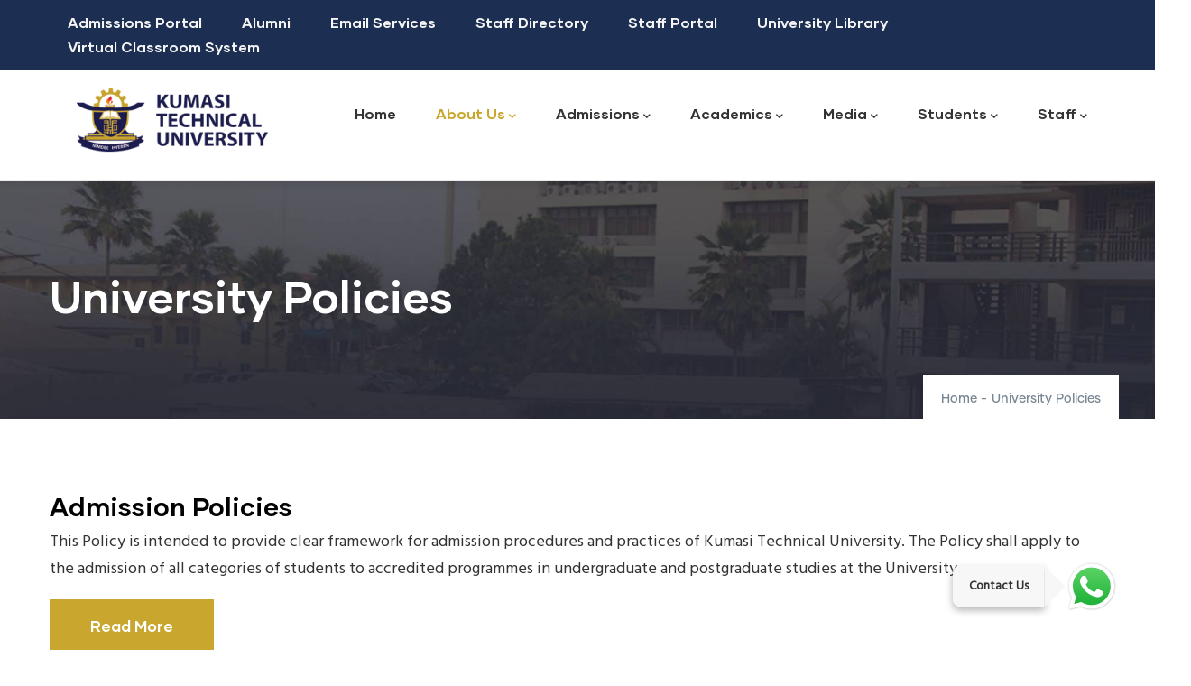

--- FILE ---
content_type: text/html; charset=UTF-8
request_url: https://kstu.edu.gh/about-us/university-policies
body_size: 16468
content:
<!DOCTYPE html>
<html lang="en" dir="ltr">
  <head> 
    <meta charset="utf-8" />
<meta name="Generator" content="Drupal 10 (https://www.drupal.org)" />
<meta name="MobileOptimized" content="width" />
<meta name="HandheldFriendly" content="true" />
<meta name="viewport" content="width=device-width, initial-scale=1.0" />
<style>header .site-branding-logo{max-width:280px!important;}header.header-default .header-main-inner .header-inner{padding-left:280px!important;} header.header-default .header-main-inner .branding{width:280px!important;}</style>
<link rel="icon" href="/sites/default/files/kstu_logo_3.png" type="image/png" />

    <title>University Policies | Kumasi Technical University</title>
    <link rel="stylesheet" media="all" href="/sites/default/files/css/css_KL0OxRGVRb-jGSoSG9O8X7SXYlKpADQr9SBYbp5hXbM.css?delta=0&amp;language=en&amp;theme=daudo_subtheme&amp;include=[base64]" />
<link rel="stylesheet" media="all" href="//fonts.googleapis.com/css?family=Hind:wght@400;500;600;700&amp;display=swap" />
<link rel="stylesheet" media="all" href="/sites/default/files/css/css_-eCxdZ5y3rnDFSg4w_Dx7PcYPfv_G47LcTIAw79KCtI.css?delta=2&amp;language=en&amp;theme=daudo_subtheme&amp;include=[base64]" />


    <script type="application/json" data-drupal-selector="drupal-settings-json">{"path":{"baseUrl":"\/","pathPrefix":"","currentPath":"about-us\/university-policies","currentPathIsAdmin":false,"isFront":false,"currentLanguage":"en"},"pluralDelimiter":"\u0003","suppressDeprecationErrors":true,"data":{"extlink":{"extTarget":true,"extTargetAppendNewWindowLabel":"(opens in a new window)","extTargetNoOverride":false,"extNofollow":false,"extTitleNoOverride":false,"extNoreferrer":true,"extFollowNoOverride":false,"extClass":"0","extLabel":"(link is external)","extImgClass":false,"extSubdomains":false,"extExclude":"","extInclude":".*.pdf","extCssExclude":"","extCssInclude":"","extCssExplicit":"","extAlert":false,"extAlertText":"This link will take you to an external web site. We are not responsible for their content.","extHideIcons":false,"mailtoClass":"0","telClass":"0","mailtoLabel":"(link sends email)","telLabel":"(link is a phone number)","extUseFontAwesome":false,"extIconPlacement":"append","extPreventOrphan":false,"extFaLinkClasses":"fa fa-external-link","extFaMailtoClasses":"fa fa-envelope-o","extAdditionalLinkClasses":"","extAdditionalMailtoClasses":"","extAdditionalTelClasses":"","extFaTelClasses":"fa fa-phone","whitelistedDomains":[],"extExcludeNoreferrer":""}},"user":{"uid":0,"permissionsHash":"ae86d67dc44d4201945947a985aa6e5c26e06c51d22377885ecfb5a24bb7606f"}}</script>
<script src="/sites/default/files/js/js_3XdFkpOyLsz9J8TkmMutVwDMcVhnbd2LXqDOOK8deZc.js?scope=header&amp;delta=0&amp;language=en&amp;theme=daudo_subtheme&amp;include=eJxljm0KwkAMBS9Us0cqWZLG0LhbNonY2yt-oNJfjxkYeIJXRZ8Jk3oR6xXt5LGbNpn4Fo9dC43c0OCNk7wSNyUehjuPclSA7hwOy-gtuNGn2lC4php9qx91qJ6_Zs8aZ75w-UfwVRsQL5gWd3axT7U"></script>


    

          <style type="text/css">
        @import url('https://fonts.googleapis.com/css2?family=Poppins:ital,wght@0,100;0,200;0,300;0,400;0,500;0,600;0,700;0,800;0,900;1,100;1,200;1,300;1,400;1,500;1,600;1,700;1,800;1,900&display=swap');#slide-36-layer-1 a{padding: 20px;}.#principal-officers .views-field.views-field-field-principal-officer-image.principal-officer-image img{padding-bottom: 15px;}.principal-officer-name a{padding-top:15px;}.principal-officers .item-columns{height:550px;box-shadow: 0 4px 6px -1px rgb(0 0 0 / 0.1), 0 2px 4px -2px rgb(0 0 0 / 0.1);}.node--type-university-policies .field__label{display:none;}.school-fees table td{width:8.5pt;}.conferences .read-more a{background:#bda108;padding: 10px 20px;color:#1c1650;}.conferences .read-more a:hover{background:#1c1650;padding: 10px 20px;color:#bda108;}.sample-page .header-title {display: none;}.widget.gsc-icon-box-new.style-2.text-dark {background: #f3f2f1;}.sub-title.fweight-500.text-white{color:#1c2e51;}.announce{ display:none;}.gsc-service-carousel .item .content-inner {height: 400px;}.sample-page .gsc-service-carousel .item .content-inner {height: 300px;}.owl-item .active .active-effect.item.content-inner.title.desc.link a{background:#F8F9FA;}.node--type-university-policies .field__item a{padding: 10px 15px;background: #000044;color: #fff;}.all-programmes-book{padding:10px 15px;background-color: #bda108;}#yottie-1 > div > a{display:none;}#block-daudo-subtheme-livestreamlink a {color:#fff;padding:10px;}#block-daudo-subtheme-livestreamlink ul li{padding:0px;list-style: none;display: flex;text-align: left;justify-content: center;text-align: center;}.live-block { position: fixed;bottom: 65%;right: 20px;background-color: #ff0000;color: #fff;padding: 0px 2px;border: none;border-radius: 50px;cursor: pointer;}.btn-stream-link{padding:10px;background-color:#ff0000;text-align: center;padding: 10px 10px;border: none;border-radius: 5px;cursor: pointer;text-decoration: none;}.btn-stream-link a{background-color:#ff0000;text-align: center;}.btn-stream-link.blink {animation: blink 1s infinite;}@keyframes blink {0% {opacity: 1;}50% {opacity: 0.5;}100% {opacity: 1;}}.btn-stream-link:hover,.btn-stream-link a:hover {background-color: #ff0000;}.card-container {display: flex;justify-content: space-around;margin-top: 50px;}.card {width: 420px;height: 310px;border: 1px solid #ddd;border-radius: 10px;padding: 20px;box-shadow: 0 0 10px rgba(0, 0, 0, 0.1);}.card i {color: #FF0000;margin-bottom: 10px;}.card .fb{color: blue;margin-bottom: 10px;}.card h2 {margin-top: 0;}.card p {font-size: 14px;color: #666;margin-bottom: 20px;}.facebook-button {background-color:blue;color: #fff;padding: 10px 20px;border: none;border-radius: 5px;cursor: pointer;}.youtube-button {background-color: red;color: #fff;padding: 10px 20px;border: none;border-radius: 5px;cursor: pointer;}button:hover {background-color: #000066;}.course-details{color:#000066;padding:20px;display:block;margin:30px 0;background:#bda105;}.course-details:hover{color:#bda105;padding:20px;display:block;background:#fff;outline: solid 2px #000066;border: Solid 2px #000066; margin:30px 0;} header.header-default .header-main-inner .header-inner {padding: 0px;}header.header-default .header-main-inner .branding {margin-left: -10px;}.quick-side-icon {margin-top: -28.5px;right: -80px;}.faculties-section {background-color: #f8f9fa;width: 100%;padding: 50px 0px;}.faculties-section .faculties {width: 100%;margin: auto;display: grid;grid-template-columns: repeat(4, 1fr);gap: 20px;}@media (max-width: 992px) {.faculties-section .faculties {border: 1px solid #000;display: grid;grid-template-columns: repeat(3, 1fr);}}@media (max-width: 768px) {.faculties-section .faculties {border: 1px solid #000;display: grid;grid-template-columns: repeat(2, 1fr);}}@media (max-width: 540px) {.faculties-section .faculties {border: 1px solid #000;display: grid;grid-template-columns: repeat(1, 1fr);}}.faculties-section .faculties {background-color: #fff;width: 100%;padding: 10px 0px;text-decoration: none;color: #000;}.faculties-section .faculties .faculty .faculty_items {width: 85%;margin: 10px auto 0px;display: flex;flex-direction: row;justify-content: flex-start;align-items: center;gap: 10px;}.faculties-section .faculties .faculty .faculty_items .left {width: 30%;}.faculties-section .faculties .faculty .faculty_items .left .icon {border-radius: 100%;width: 60px;height: 60px;}.faculties-section .faculties .faculty .faculty_items .left .icon img {border-radius: 100%;width: 100%;height: 100%;background-repeat: no-repeat;background-size: contain;-o-object-fit: contain; object-fit: contain;}.emblem-icon {width: 100px;margin-top: 20px;}.emblem-header {margin-top: 15px;}#footer a {font-size: 15px;}footer#footer {font-size: 15px;}@media (max-width: 540px) {.vc .item-image {border: 1px solid red;width: 100%;height: 320px; }.vc .item-image img {width: 100%;height: 100%;}}.our-prog h3 span {color: #fff;}.resources{ color: #ffffff; width: 100%; text-transform: capitalize; text-align: center;}.btn_click {background: red;}.field.field--name-field-album-pictures {display: grid;grid-template-columns: repeat(3, 1fr);gap: 20px;margin-bottom: 60px;}@media (max-width: 768px) {.field.field--name-field-album-pictures {grid-template-columns: repeat(2, 1fr);}}@media (max-width: 540px) {.field.field--name-field-album-pictures {grid-template-columns: repeat(1, 1fr);}}.field.field--name-field-album-cover.field--type-image.field--label-hidden.field__item {display: none;}.views-field.views-field-title.album-title {font-family: 'Poppins', sans-serif;font-weight: 600;margin-bottom: 20px;padding: 10px 0px;}.more-video-btn {margin: 20px 0px;text-align: center;}@media (max-width: 992px) {.topbar {display: none;}}.item-list {background: #F3F3F3;}.bg-black {background: none;}li.view-list-item { display: flex; flex-direction: row; justify-content: flex-start; align-items: flex-start; gap: 15px;} .views-field.views-field-field-image {border-top-left-radius: 20px;width: 100px;}.views-field.views-field-title { width: 100%; line-height: 25px; text-align: left; overflow: hidden; display: -webkit-box; -webkit-line-clamp: 3; -webkit-box-orient: vertical;}h3.post-title a span {width: 100%;overflow: hidden;display: -webkit-box;-webkit-line-clamp: 3;-webkit-box-orient: vertical;}.admission {margin-top: 20px;}.admission span { color: #3b7eff;}.related-offices.item { padding-bottom: 40px; margin-bottom: 40px;border-bottom: 1px solid #eee;}.related-offices ul.links.inline li {display: none; }.faculties_schools {display: flex;flex-direction: row;justify-content: flex-start;align-items: flex-start;gap: 20px;flex-wrap: wrap;}.faculties_schools span {color: #000000;font-size: 14px;background-color: #f8f8f8;border-left: 10px solid #007dc3; margin-top: 10px 0px;box-sizing: border-box;padding: 10px;}.faculties_schools span:nth-child(1) {border-left: 10px solid #ec008c; }.faculties_schools span:nth-child(2) {border-left: 10px solid #98012e; } .faculties_schools span:nth-child(3) {border-left: 10px solid #484848; }.faculties_schools span:nth-child(4) {border-left: 10px solid #5a4099; }.faculties_schools span:nth-child(5) {border-left: 10px solid #9d3293; }.faculties_schools span:nth-child(6) {border-left: 10px solid #3c8259; }.faculties_schools span:nth-child(7) {border-left: 10px solid navy; }body {color: #333;}.link-color a {color: #3b7eff !important;}.offices {padding: 20px 0px;}.pro_title {width: 100%;background-color: #3B7EFF;font-weight: 900;padding: 20px;}.pro_title h6 span{color: #fff;}.vc .item-image {//border: 1px solid #000;width: 100%;height: 320px;}.vc .item-image img {width: 100%;height: 100%;background-position: center;background-size: cover;object-fit: cover;}.vc .vc-info {text-align: center;padding-top: 12px;}.vc .vc-info h4 {font-weight: 700;font-size: 18px;transition: all 0.5s;line-height: 22px;}.vc .vc-info h6 {font-size: 16px;} .vc .vc-info p {font-size: 15px;}.more-link a {background-color: #1c2e51;}.btn-inline {color: #c9a62d !IMPORTANT;}.btn-theme {background-color: #c9a62d !IMPORTANT;}.navigation .gva_menu > li > a { color: #333; }.topbar .topbar-content-inner .topbar-content a { padding-top: 0; padding-bottom: 0; text-decoration: none; }.container .header-content-layout { padding-top: 40px; padding-bottom: 40px; } .gsc-icon-box-new.style-2 {min-height: 170px;}.post-image {height: 250px;}.post-image .field .item-image a img {width: 100%;height: 100%;background-position: center;background-size: cover;object-fit: cover;}.gsc-icon-box-new.style-5 .content-inner {padding-left: 0px;}.gsc-icon-box-new.style-5 .content-inner .title {font-size: 16px;}.gsc-icon-box-new.style-5 .content-inner span {font-size: 12px;}.gsc-icon-box-new.style-5 .content-inner p {font-size: 12px;}.gsc-icon-box-new.style-5 .content-inner .me-link {background-color: #1c2e51!important;text-align: center;padding: 10px 0px;margin-top: -10px;}.gsc-icon-box-new.style-5 .content-inner .me-link a {width: 100%;text-decoration: none;color: #fff;}.widget.gsc-icon-box-new.style-5.text-dark.hover-me {min-height: 220px;}.announce_event {width: 100%;}.announce_event .anevent {background-color: #ffffff;width: 100%;min-height: 460px;}.announce_event .anevent .item-image {width: 100%;height: 250px;position: relative;}.announce_event .anevent .item-image img {width: 100%;height: 100%;background-position: center;background-size: cover;-o-object-fit: cover; object-fit: cover;}.announce_event .anevent .item-image .date {border-radius: 5px;background-color: #272949;color: #fff;width: 70px;height: 70px;position: absolute;bottom: -13%;right: 5%;display: flex;flex-direction: column;justify-content: center;align-items: center;}.announce_event .anevent .item-image .date p {margin-top: 10px;text-transform: uppercase;}.announce_event .anevent .item-image .date h3 {color: #fff;margin-top: -30px;}.announce_event .anevent .anevent_info {width: 80%;margin: 10px auto 0px;padding: 40px 0px;}.announce_event .anevent .anevent_info h2 {width: 100%;margin: 10px 0px;font-size: 18px;line-height: 25px;overflow: hidden;display: -webkit-box;-webkit-box-orient: vertical;-webkit-line-clamp: 3;}.announce_event .anevent .anevent_info h4 {color: #c9a62d;font-size: 14px;}.staffs {width: 100%;margin: auto;padding-bottom: 80px;}.staffs .view-content-wrap {display: grid;grid-template-columns: repeat(4, 1fr);gap: 20px;}@media (max-width: 992px) {.staffs .view-content-wrap {display: grid;grid-template-columns: repeat(3, 1fr);}}@media (max-width: 768px) {.staffs .view-content-wrap {display: grid;grid-template-columns: repeat(2, 1fr);}}@media (max-width: 390px) {.staffs .view-content-wrap {display: grid;grid-template-columns: repeat(1, 1fr);}}.staffs .view-content-wrap .staff {width: 100%;min-height: 380px;box-shadow: rgba(100, 100, 111, 0.2) 0px 7px 29px 0px;}@media (max-width: 540px) {.staffs .view-content-wrap .staff {width: 100%;margin: auto;min-height: 400px;}}@media (max-width: 390px) {.staffs .view-content-wrap .staff {width: 100%;margin: auto;min-height: 360px;}}.staffs .view-content-wrap .staff .staff-pic .item-image {width: 100%;height: 280px;}@media (max-width: 540px) {.staffs .view-content-wrap .staff .staff-pic .item-image {height: 220px;}}.staffs .view-content-wrap .staff .staff-pic .item-image img {width: 100%;height: 100%;background-position: center;background-size: cover;-o-object-fit: cover; object-fit: cover;}@media (max-width: 540px) {.staffs .view-content-wrap .staff .staff-pic .item-image img {background-size: cover;-o-object-fit: cover; object-fit: cover;}}.staffs .view-content-wrap .staff .staff-info {width: 90%;margin: auto;padding: 20px 0px;}.staffs .view-content-wrap .staff .staff-info h2 {font-weight: 500;font-size: 18px;}.staffs .view-content-wrap .staff .staff-info h6 {font-weight: 500;font-size: 15px;}.staffs .view-content-wrap .staff .staff-info p {margin-top: 10px;font-size: 14px;}.core-value {width: 100%;margin: auto;margin-bottom: 100px;}.core-value .core {width: 100%;display: flex;flex-direction: row;justify-content: flex-start;align-items: flex-start;gap: 20px;margin: 10px 0px;}.core-value .core .core-img {border: 1px solid rgba(204, 17, 204, 0.0666666667);width: 70px;height: 70px;border-radius: 100%;}.core-value .core .core-img img {width: 100%;height: 100%;background-position: center;background-repeat: repeat;background-size: cover;-o-object-fit: cover; object-fit: cover;}.core-value .core .core-info {width: 80%;}.newsletters {width: 100%;margin: 10px 0px;}.newsletter-view .newsletters .newsletter {border: 1px solid rgba(213, 213, 213, 0.862745098);width: 100%;padding: 20px 0px;}.newsletter-view .newsletters .newsletter .infos {width: 90%;margin: auto;}.newsletter-view .newsletters .newsletter .infos .logo {width: 120px;-o-object-fit: contain; object-fit: contain;}.newsletter-view .newsletters .newsletter .infos h2 {color: red;margin: 0px;padding: 0px;}.newsletter-view .newsletters .newsletter .infos p {margin: 8px 0px;font-size: 18px;}.newsletter-view .newsletters .newsletter .infos .cover .item-image {width: 100%;height: 220px;}.newsletter-view .newsletters .newsletter .infos .cover .item-image img {width: 100%;height: 100%;background-position: center;background-size: cover;-o-object-fit: cover; object-fit: cover;}.newsletter-view .newsletters .newsletter .infos .btn {background-color: #1c2e51 !important;width: 100%;margin: 10px 0px;padding: 15px 0px;text-align: center;}.newsletter-view .newsletters .newsletter .infos .btn a {color: #fff;text-decoration: none;width: 100%;}.prog-pic .item-mage {width: 100%;height: 150px}.prog-pic .item-mage img {border-radius: 5px;vertical-align: top;width: 100%;max-width: 100%;height: 100%;object-fit: cover;background-position: center;background-size: cover;}.banner-info {background-color: #0000005b; padding: 20px;}.field.field--name-field-announcements-events-image.field--type-image.field--label-hidden.field__item {display: none;}#button-7prz9nh8i5ne {background: #1c2e51;color: #fff;border-color: none;}.gavias_sliderlayer .rev_slider_wrapper .fullwidthbanner-container a{color: #fff;}.sdg-read-more a{padding: 10px 15px;color:#fff;background:#bda108;text-transform: uppercase;}.sdg-read-more a:hover{padding: 10px 15px;color:#bda108;background:#032c67;text-transform: uppercase;}.sdg-read-more {padding:20px 35px 20px 0px;}#button-u0klmm4eeufs a{background-color: #b55f05;}.vclass-video-btn{background-color: #bda108;padding: 20px;}
      </style>
    
          <style class="customize">.topbar{background: #1c2e51!important;}#footer .footer-center{background: #1c2e51!important;} .copyright{background: #1c2e51 !important;} </style>
    
  </head>

  
  <body class="gavias-pagebuilder layout-no-sidebars wide path-about-us">

    <a href="#main-content" class="visually-hidden focusable">
      Skip to main content
    </a>

      

    
      <div class="dialog-off-canvas-main-canvas" data-off-canvas-main-canvas>
    <div class="gva-body-wrapper">
	<div class="body-page gva-body-page">
	   <header id="header" class="header-default">
  
      <div class="topbar">
      <div class="container">
        <div class="row">
          <div class="col-12">
            <div class="topbar-content-inner clearfix"> 
              <div class="topbar-content">  <div>
    <nav aria-labelledby="block-daudo-subtheme-topnavigation-menu" id="block-daudo-subtheme-topnavigation" class="top-menu block block-menu navigation menu--top-navigation">
          
  
  <h2  class="visually-hidden block-title block-title" id="block-daudo-subtheme-topnavigation-menu"><span>Top Navigation</span></h2>
  
  <div class="block-content">
                 
              <ul class="gva_menu">
        
            <li  class="menu-item">
        <a href="https://apply.kstu.edu.gh/" gva_layout="menu-list" gva_layout_columns="3" gva_block="daudo_subtheme_aboutus" target="_blank" rel="noreferrer external">Admissions Portal</a>
        
      </li>
    
            <li  class="menu-item">
        <a href="https://alumni.kstu.edu.gh" gva_layout="menu-list" gva_layout_columns="3" gva_block="daudo_subtheme_aboutus" title="Alumni" target="_blank" rel="noreferrer external">Alumni</a>
        
      </li>
    
            <li  class="menu-item">
        <a href="https://outlook.office.com/" gva_layout="menu-list" gva_layout_columns="3" gva_block="daudo_subtheme_aboutus" target="_blank" rel="noreferrer external">Email Services</a>
        
      </li>
    
            <li  class="menu-item">
        <a href="https://directory.kstu.edu.gh" gva_layout="menu-list" gva_layout_columns="3" gva_block="daudo_subtheme_aboutkstu" target="_blank" rel="noreferrer external">Staff Directory</a>
        
      </li>
    
            <li  class="menu-item">
        <a href="https://erp.kstu.edu.gh/staffportal" gva_layout="menu-list" gva_layout_columns="3" gva_block="daudo_subtheme_aboutus" target="_blank" rel="noreferrer external">Staff Portal</a>
        
      </li>
    
            <li  class="menu-item">
        <a href="https://library.kstu.edu.gh" gva_layout="menu-list" gva_layout_columns="3" gva_block="daudo_subtheme_aboutus" title="University Library" target="_blank" rel="noreferrer external">University Library</a>
        
      </li>
    
            <li  class="menu-item">
        <a href="https://vclass.kstu.edu.gh/" gva_layout="menu-list" gva_layout_columns="3" gva_block="daudo_subtheme_aboutus" target="_blank" rel="noreferrer external">Virtual Classroom System</a>
        
      </li>
        </ul>
  


        </div>  
</nav>

  </div>
</div>
                          </div>  
          </div>
        </div>
      </div>
    </div>
  
      

   <div class="header-main ">
      <div class="container header-content-layout">
         <div class="header-main-inner p-relative">
            <div class="row">
              <div class="col-md-12 col-sm-12 col-xs-12 content-inner">
                <div class="branding">
                                        <div>
    
      <a href="/index.php/" title="Home" rel="home" class="site-branding-logo">
        
        <img class="logo-site" src="/sites/default/files/kstu-new_0.png" alt="Home" />
        
    </a>
    
  </div>

                                  </div>
                
                <div class="header-inner clearfix ">
                  <div class="main-menu">
                    <div class="area-main-menu">
                      <div class="area-inner">
                        <div class="gva-offcanvas-mobile">
                          <div class="close-offcanvas hidden"><i class="fa fa-times"></i></div>
                          <div class="main-menu-inner">
                                                            <div>
    <nav aria-labelledby="block-daudo-subtheme-main-menu-menu" id="block-daudo-subtheme-main-menu" class="block block-menu navigation menu--main">
          
  
  <h2  class="visually-hidden block-title block-title" id="block-daudo-subtheme-main-menu-menu"><span>Main navigation</span></h2>
  
  <div class="block-content">
                 
<div class="gva-navigation">

              <ul  class="clearfix gva_menu gva_menu_main">
      
                              
            <li  class="menu-item">
        <a data-link_id="link-1673498735" href="/">          Home        </a>
          
              </li>
                         
         
                  
            <li  class="menu-item menu-item--expanded menu-item--active-trail  gva-mega-menu megamenu menu-grid menu-columns-5">
        <a data-link_id="link-342727984" href="">          About Us<span class="icaret nav-plus fas fa-chevron-down"></span>        </a>
          
                      <ul class="menu sub-menu">
                              
            <li  class="menu-item menu-item--expanded menu-item--active-trail">
        <a data-link_id="link-1821284471" href="">          ABOUT US<span class="icaret nav-plus fas fa-chevron-down"></span>        </a>
          
                      <ul class="menu sub-menu">
                              
            <li  class="menu-item">
        <a data-link_id="link-312111969" href="/about-kstu">          About KsTU        </a>
          
              </li>
                          
            <li  class="menu-item">
        <a data-link_id="link-1980134234" href="/about-us/mission-vision-core-values">          Mission, Vision &amp; Core Values        </a>
          
              </li>
                          
            <li  class="menu-item">
        <a data-link_id="link-1397443109" href="/about-us/university-history">          University History        </a>
          
              </li>
                          
            <li  class="menu-item">
        <a data-link_id="link-1292850666" href="/about-us/collaborations">          Collaborations        </a>
          
              </li>
                          
            <li  class="menu-item">
        <a data-link_id="link-404282474" href="/about-us/maps-directions">          Maps &amp; Directions        </a>
          
              </li>
                          
            <li  class="menu-item">
        <a data-link_id="link-1094821097" href="">          Campuses        </a>
          
              </li>
                          
            <li  class="menu-item menu-item--active-trail">
        <a data-link_id="link-1217599210" href="/about-us/university-policies">          University Policies        </a>
          
              </li>
                          
            <li  class="menu-item">
        <a data-link_id="link-751370084" href="/about-us/kstu-emblem">          The KsTU Eblem        </a>
          
              </li>
                          
            <li  class="menu-item menu-item--expanded">
        <a data-link_id="link-581546136" href="/about-us/sdg-goals">          Sustainable Development Goals<span class="icaret nav-plus fas fa-chevron-down"></span>        </a>
          
                      <ul class="menu sub-menu">
                              
            <li  class="menu-item">
        <a data-link_id="link-242928005" href="/about-us/sdg-policies">          SDGs Policies        </a>
          
              </li>
                          
            <li  class="menu-item">
        <a data-link_id="link-284034187" href="/about-us/sdg-goals/sdg-advisory-committee">          SDG Advisory Committee        </a>
          
              </li>
                          
            <li  class="menu-item">
        <a data-link_id="link-605278446" href="/about-us/green-campus-concept">          Green Campus Concept        </a>
          
              </li>
        </ul>
        </li>
        </ul>
        </li>
                          
            <li  class="menu-item menu-item--expanded">
        <a data-link_id="link-2113541342" href="">          ADMINISTRATION OF THE UNIVERSITY<span class="icaret nav-plus fas fa-chevron-down"></span>        </a>
          
                      <ul class="menu sub-menu">
                              
            <li  class="menu-item">
        <a data-link_id="link-2129472179" href="/about-us/the-chancellor">          The Chancellor        </a>
          
              </li>
                          
            <li  class="menu-item">
        <a data-link_id="link-1811939369" href="/about-us/university-council">          The University Council        </a>
          
              </li>
                          
            <li  class="menu-item">
        <a data-link_id="link-1129235374" href="/principal-officers">          Principal Officers        </a>
          
              </li>
                          
            <li  class="menu-item">
        <a data-link_id="link-244823841" href="/about-us/key-officers">          Key Officers        </a>
          
              </li>
                          
            <li  class="menu-item">
        <a data-link_id="link-983879915" href="/about-us/deans-and-directors">          Deans &amp; Directors        </a>
          
              </li>
                          
            <li  class="menu-item">
        <a data-link_id="link-1146404215" href="/about-us/former-council-chairman">          Former Council Chairmen        </a>
          
              </li>
        </ul>
        </li>
                          
            <li  class="menu-item menu-item--expanded">
        <a data-link_id="link-121692157" href="">          OFFICE OF THE VICE-CHANCELLOR<span class="icaret nav-plus fas fa-chevron-down"></span>        </a>
          
                      <ul class="menu sub-menu">
                              
            <li  class="menu-item">
        <a data-link_id="link-244259278" href="/about-us/vice-chancellors-office">          The Vice Chancellor&#039;s Office        </a>
          
              </li>
                          
            <li  class="menu-item">
        <a data-link_id="link-1179234655" href="/about-us/welcome-message-vice-chancellor">          Welcome Message from Vice-Chancellor        </a>
          
              </li>
                          
            <li  class="menu-item">
        <a data-link_id="link-1496202073" href="/about-us/profile-vice-chancellor">          Profile of the Vice-Chancellor        </a>
          
              </li>
                          
            <li  class="menu-item">
        <a data-link_id="link-995397347" href="/about-us/profile-pro-vice-chancellor">          Profile Of The Pro Vice-Chancellor        </a>
          
              </li>
                          
            <li  class="menu-item">
        <a data-link_id="link-1709438131" href="/about-us/former-vice-chancellors">          Former Vice-Chancellors        </a>
          
              </li>
                          
            <li  class="menu-item">
        <a data-link_id="link-454680042" href="/about-us/former-pro-vice-chancellors">          Former Pro Vice-Chancellors        </a>
          
              </li>
        </ul>
        </li>
                          
            <li  class="menu-item menu-item--expanded">
        <a data-link_id="link-1949305696" href="">          OFFICE OF THE REGISTRAR<span class="icaret nav-plus fas fa-chevron-down"></span>        </a>
          
                      <ul class="menu sub-menu">
                              
            <li  class="menu-item">
        <a data-link_id="link-511833416" href="/about-us/office-the-registrar">          About the Office of the Registrar        </a>
          
              </li>
                          
            <li  class="menu-item">
        <a data-link_id="link-1583296676" href="/about-us/profile-registrar">          Profile of the Registrar        </a>
          
              </li>
                          
            <li  class="menu-item">
        <a data-link_id="link-752719313" href="">          Registrar’s Contact        </a>
          
              </li>
                          
            <li  class="menu-item">
        <a data-link_id="link-1660786111" href="/about-us/former-registrars">          Former Registrars        </a>
          
              </li>
                          
            <li  class="menu-item">
        <a data-link_id="link-791526635" href="/about-us/office-the-registrar/related-offices">          Related Offices        </a>
          
              </li>
        </ul>
        </li>
                          
            <li  class="menu-item menu-item--expanded">
        <a data-link_id="link-1223587225" href="">          OFFICES &amp; DIRECTORATES<span class="icaret nav-plus fas fa-chevron-down"></span>        </a>
          
                      <ul class="menu sub-menu">
                              
            <li  class="menu-item">
        <a data-link_id="link-957626325" href="https://gcu.kstu.edu.gh">          Guidance and Counseling Directorate        </a>
          
              </li>
                          
            <li  class="menu-item">
        <a data-link_id="link-497329793" href="/finance-directorate">          Finance Directorate        </a>
          
              </li>
                          
            <li  class="menu-item">
        <a data-link_id="link-1033725846" href="/internal-audit-directorate">          Internal Audit Directorate        </a>
          
              </li>
                          
            <li  class="menu-item">
        <a data-link_id="link-1844001124" href="/about-us/offices-and-directorates/office-international-affairs-and-institutional-linkages">          Office of International Affairs and Institutional Linkages        </a>
          
              </li>
                          
            <li  class="menu-item">
        <a data-link_id="link-1838140059" href="/about-us/offices-and-directorates/planning-and-quality-assurance-directorate">          Planning and Quality Assurance Directorate        </a>
          
              </li>
                          
            <li  class="menu-item">
        <a data-link_id="link-1533850312" href="/about-us/offices-and-directorates/works-and-physical-development-directorate">          Works and Physical Development Directorate        </a>
          
              </li>
        </ul>
        </li>
        </ul>
        </li>
                         
         
                  
            <li  class="menu-item menu-item--expanded  gva-mega-menu megamenu menu-grid menu-columns-4">
        <a data-link_id="link-1588319730" href="">          Admissions<span class="icaret nav-plus fas fa-chevron-down"></span>        </a>
          
                      <ul class="menu sub-menu">
                              
            <li  class="menu-item menu-item--expanded">
        <a data-link_id="link-612851804" href="">          PROSPECTIVE STUDENTS<span class="icaret nav-plus fas fa-chevron-down"></span>        </a>
          
                      <ul class="menu sub-menu">
                              
            <li  class="menu-item">
        <a data-link_id="link-1388807901" href="/admissions/how-to-apply">          How To Apply        </a>
          
              </li>
                          
            <li  class="menu-item">
        <a data-link_id="link-1158977706" href="/academics/non-tertiary-diploma/programmes">          Non-Tertiary Programmes        </a>
          
              </li>
                          
            <li  class="menu-item">
        <a data-link_id="link-928600321" href="/academics/hnd/programmes">          HND Programmes        </a>
          
              </li>
                          
            <li  class="menu-item">
        <a data-link_id="link-1090711643" href="/academics/tertiary-diploma/programmes">          Tertiary Diploma Progammes        </a>
          
              </li>
                          
            <li  class="menu-item">
        <a data-link_id="link-890422888" href="/academics/undergraduate/programmes">          Undergraduate Programmes        </a>
          
              </li>
                          
            <li  class="menu-item">
        <a data-link_id="link-424042911" href="/academics/graduate/programmes">          Graduate Programmes        </a>
          
              </li>
                          
            <li  class="menu-item">
        <a data-link_id="link-1472643440" href="https://iail.kstu.edu.gh/entry-requirements-all-programmes">          International Applicants        </a>
          
              </li>
                          
            <li  class="menu-item">
        <a data-link_id="link-742117912" href="/admissions/requirements">          Admission Entry Requirements        </a>
          
              </li>
        </ul>
        </li>
                          
            <li  class="menu-item menu-item--expanded">
        <a data-link_id="link-627515706" href="">          FRESHERS’ GUIDE<span class="icaret nav-plus fas fa-chevron-down"></span>        </a>
          
                      <ul class="menu sub-menu">
                              
            <li  class="menu-item">
        <a data-link_id="link-2078491033" href="/industrial-attachment">          Industrial Attachment        </a>
          
              </li>
                          
            <li  class="menu-item">
        <a data-link_id="link-1787015345" href="/matriculation">          Matriculation        </a>
          
              </li>
                          
            <li  class="menu-item">
        <a data-link_id="link-441777619" href="/misconduct-students">          Misconduct of Students        </a>
          
              </li>
                          
            <li  class="menu-item">
        <a data-link_id="link-1031328126" href="/orientation">          Orientation        </a>
          
              </li>
                          
            <li  class="menu-item">
        <a data-link_id="link-1644449791" href="/registration">          Registration        </a>
          
              </li>
                          
            <li  class="menu-item">
        <a data-link_id="link-1063936016" href="/social-life-campus">          Social Life on Campus        </a>
          
              </li>
                          
            <li  class="menu-item">
        <a data-link_id="link-345636654" href="/student-identification-card-id">          Student Identification Card (ID)        </a>
          
              </li>
        </ul>
        </li>
                          
            <li  class="menu-item menu-item--expanded">
        <a data-link_id="link-58946349" href="">          ADMISSIONS PORTAL<span class="icaret nav-plus fas fa-chevron-down"></span>        </a>
          
                      <ul class="menu sub-menu">
                              
            <li  class="menu-item">
        <a data-link_id="link-257563041" href="https://apply.kstu.edu.gh">          Apply for Admission        </a>
          
              </li>
                          
            <li  class="menu-item">
        <a data-link_id="link-382622595" href="https://apply.kstu.edu.gh/applicant/check">          Check Admission        </a>
          
              </li>
        </ul>
        </li>
                          
            <li  class="menu-item menu-item--expanded">
        <a data-link_id="link-1290952006" href="">          SCHOLARSHIP &amp; FUNDING<span class="icaret nav-plus fas fa-chevron-down"></span>        </a>
          
                      <ul class="menu sub-menu">
                              
            <li  class="menu-item">
        <a data-link_id="link-1319506798" href="/student-loan-trust-fund-ghana">          Student Loan Trust Fund - Ghana        </a>
          
              </li>
        </ul>
        </li>
        </ul>
        </li>
                         
         
                  
            <li  class="menu-item menu-item--expanded  gva-mega-menu megamenu menu-grid menu-columns-4">
        <a data-link_id="link-1971413685" href="">          Academics<span class="icaret nav-plus fas fa-chevron-down"></span>        </a>
          
                      <ul class="menu sub-menu">
                              
            <li  class="menu-item menu-item--expanded">
        <a data-link_id="link-1264344054" href="">          FACULTIES<span class="icaret nav-plus fas fa-chevron-down"></span>        </a>
          
                      <ul class="menu sub-menu">
                              
            <li  class="menu-item">
        <a data-link_id="link-1991226292" href="https://bus.kstu.edu.gh">          Business School        </a>
          
              </li>
                          
            <li  class="menu-item">
        <a data-link_id="link-2093192330" href="https://fast.kstu.edu.gh">          Faculty of Applied Sciences and Technology        </a>
          
              </li>
                          
            <li  class="menu-item">
        <a data-link_id="link-44373548" href="https://fbne.kstu.edu.gh">          Faculty of Built and Natural Environment        </a>
          
              </li>
                          
            <li  class="menu-item">
        <a data-link_id="link-1878541937" href="https://fcat.kstu.edu.gh">          Faculty of Creative Arts and Technology        </a>
          
              </li>
                          
            <li  class="menu-item">
        <a data-link_id="link-765904650" href="https://foet.kstu.edu.gh">          Faculty of Engineering and Technology        </a>
          
              </li>
                          
            <li  class="menu-item">
        <a data-link_id="link-1467267038" href="https://feed.kstu.edu.gh">          Faculty of Entrepreneurship and Enterprise Development        </a>
          
              </li>
                          
            <li  class="menu-item">
        <a data-link_id="link-98883372" href="https://fhs.kstu.edu.gh">          Faculty of Health Sciences        </a>
          
              </li>
                          
            <li  class="menu-item">
        <a data-link_id="link-125285302" href="https://gradschool.kstu.edu.gh">          Graduate School        </a>
          
              </li>
        </ul>
        </li>
                          
            <li  class="menu-item menu-item--expanded">
        <a data-link_id="link-1910191195" href="">          ACADEMICS &amp; FEES<span class="icaret nav-plus fas fa-chevron-down"></span>        </a>
          
                      <ul class="menu sub-menu">
                              
            <li  class="menu-item">
        <a data-link_id="link-1193755689" href="https://kstu.edu.gh/sites/default/files/2025-12/AcademicCalendar12025-26.pdf">          Academic Calendar 2025/2026        </a>
          
              </li>
                          
            <li  class="menu-item">
        <a data-link_id="link-66088127" href="/academics/departments">          Departments        </a>
          
              </li>
                          
            <li  class="menu-item">
        <a data-link_id="link-1289937376" href="/academics/all-programmes">          All Programmes        </a>
          
              </li>
                          
            <li  class="menu-item">
        <a data-link_id="link-652241407" href="/academics/short-courses">          Short Programmes        </a>
          
              </li>
                          
            <li  class="menu-item">
        <a data-link_id="link-2115198712" href="https://kstu.edu.gh/sites/default/files/2025-01/Final%20Academic%20Calendar%2018%20weeks%202024-25.pdf">          Academic Calendar for 2024/2025 Academic Year        </a>
          
              </li>
                          
            <li  class="menu-item">
        <a data-link_id="link-1042416769" href="https://kstu.edu.gh/sites/default/files/2025-11/KSTU%202025-26%20PROVISIONAL%20SCHOOL%20FEES%20PUBLICATION%20NEW.pdf">          School Fees(Provisional) for the 2025/2026 Academic Year        </a>
          
              </li>
        </ul>
        </li>
                          
            <li  class="menu-item menu-item--expanded">
        <a data-link_id="link-1532572417" href="">          UNIVERSITY LIBRARY<span class="icaret nav-plus fas fa-chevron-down"></span>        </a>
          
                      <ul class="menu sub-menu">
                              
            <li  class="menu-item">
        <a data-link_id="link-1024976752" href="https://ebookcentral.proquest.com/lib/kumasi/home.action">          Ebook        </a>
          
              </li>
                          
            <li  class="menu-item">
        <a data-link_id="link-199608137" href="https://library.kstu.edu.gh/resources/electronic-resources">          Electronic Resources        </a>
          
              </li>
                          
            <li  class="menu-item">
        <a data-link_id="link-10343088" href="https://library.kstu.edu.gh/free-online-educational-portals">          Free Online Educational Portals        </a>
          
              </li>
                          
            <li  class="menu-item">
        <a data-link_id="link-2110132303" href="https://catalogue.kstu.edu.gh">          Library Catalogue        </a>
          
              </li>
                          
            <li  class="menu-item">
        <a data-link_id="link-158053309" href="https://app.myloft.xyz/user/login">          Off-Campus Access        </a>
          
              </li>
        </ul>
        </li>
                          
            <li  class="menu-item menu-item--expanded">
        <a data-link_id="link-1041528865" href="">          Research<span class="icaret nav-plus fas fa-chevron-down"></span>        </a>
          
                      <ul class="menu sub-menu">
                              
            <li  class="menu-item">
        <a data-link_id="link-1289199675" href="https://irid.kstu.edu.gh">          Institute of Research, Innovation and Development        </a>
          
              </li>
                          
            <li  class="menu-item">
        <a data-link_id="link-495406266" href="https://iail.kstu.edu.gh">          Office of International Affairs &amp; Institutional Linkages        </a>
          
              </li>
                          
            <li  class="menu-item">
        <a data-link_id="link-1522748722" href="/conferences">          Conferences        </a>
          
              </li>
        </ul>
        </li>
        </ul>
        </li>
                         
         
                  
            <li  class="menu-item menu-item--expanded  gva-mega-menu megamenu menu-grid menu-columns-2">
        <a data-link_id="link-881578727" href="">          Media<span class="icaret nav-plus fas fa-chevron-down"></span>        </a>
          
                      <ul class="menu sub-menu">
                              
            <li  class="menu-item menu-item--expanded">
        <a data-link_id="link-149399201" href="">          NEWS<span class="icaret nav-plus fas fa-chevron-down"></span>        </a>
          
                      <ul class="menu sub-menu">
                              
            <li  class="menu-item">
        <a data-link_id="link-416808082" href="/media/articles">          Latest News        </a>
          
              </li>
                          
            <li  class="menu-item">
        <a data-link_id="link-1363809851" href="/media/announcements">          Announcements        </a>
          
              </li>
                          
            <li  class="menu-item">
        <a data-link_id="link-1487208791" href="/media/gallery">          Gallery        </a>
          
              </li>
                          
            <li  class="menu-item">
        <a data-link_id="link-289779920" href="/reports">          Reports        </a>
          
              </li>
                          
            <li  class="menu-item">
        <a data-link_id="link-1351993028" href="/media/newsletters">          Newsletters        </a>
          
              </li>
        </ul>
        </li>
                          
            <li  class="menu-item menu-item--expanded">
        <a data-link_id="link-161133623" href="">          SOCIAL MEDIA<span class="icaret nav-plus fas fa-chevron-down"></span>        </a>
          
                      <ul class="menu sub-menu">
                              
            <li  class="menu-item">
        <a data-link_id="link-926625732" href="https://www.facebook.com/KsTUGH">          Facebook        </a>
          
              </li>
                          
            <li  class="menu-item">
        <a data-link_id="link-165984911" href="https://www.instagram.com/kstu_gh">          Instagram        </a>
          
              </li>
                          
            <li  class="menu-item">
        <a data-link_id="link-1791250519" href="https://www.twitter.com/KsTU_GH">          Twitter        </a>
          
              </li>
                          
            <li  class="menu-item">
        <a data-link_id="link-311545068" href="https://www.youtube.com/@kumasitechnicaluniversity3272">          YouTube        </a>
          
              </li>
        </ul>
        </li>
        </ul>
        </li>
                         
         
                  
            <li  class="menu-item menu-item--expanded  gva-mega-menu megamenu menu-grid menu-columns-3">
        <a data-link_id="link-932341154" href="">          Students<span class="icaret nav-plus fas fa-chevron-down"></span>        </a>
          
                      <ul class="menu sub-menu">
                              
            <li  class="menu-item menu-item--expanded">
        <a data-link_id="link-805005313" href="">          OFFICE OF THE DEAN OF STUDENTS<span class="icaret nav-plus fas fa-chevron-down"></span>        </a>
          
                      <ul class="menu sub-menu">
                              
            <li  class="menu-item">
        <a data-link_id="link-1376567290" href="/office-dean-students">          Office of the Dean of Students        </a>
          
              </li>
                          
            <li  class="menu-item">
        <a data-link_id="link-365165518" href="/chaplaincy-board">          Chaplaincy Board        </a>
          
              </li>
                          
            <li  class="menu-item">
        <a data-link_id="link-433660837" href="https://gcu.kstu.edu.gh">          Guidance and Counselling Unit        </a>
          
              </li>
                          
            <li  class="menu-item">
        <a data-link_id="link-1252243344" href="/sports-unit">          The Sports Unit        </a>
          
              </li>
                          
            <li  class="menu-item">
        <a data-link_id="link-2046948659" href="">          Students Representative Council        </a>
          
              </li>
                          
            <li  class="menu-item">
        <a data-link_id="link-114472004" href="/students/grasag/about-us">          Graduate Students Association of Ghana (GRASAG -KsTU)        </a>
          
              </li>
        </ul>
        </li>
                          
            <li  class="menu-item menu-item--expanded">
        <a data-link_id="link-1524621824" href="/students/online-services">          ONLINE PORTALS<span class="icaret nav-plus fas fa-chevron-down"></span>        </a>
          
                      <ul class="menu sub-menu">
                              
            <li  class="menu-item">
        <a data-link_id="link-473526640" href="https://apply.kstu.edu.gh/applicant/check">          Admission Checker        </a>
          
              </li>
                          
            <li  class="menu-item">
        <a data-link_id="link-562727526" href="https://apply.kstu.edu.gh">          Application for Admission Forms        </a>
          
              </li>
                          
            <li  class="menu-item">
        <a data-link_id="link-72425164" href="https://portal.kstu.edu.gh/">          Online Student Portal        </a>
          
              </li>
                          
            <li  class="menu-item">
        <a data-link_id="link-331732086" href="">          Student Attachment Portal        </a>
          
              </li>
                          
            <li  class="menu-item">
        <a data-link_id="link-1181448110" href="https://portal.kstu.edu.gh/accomodation/">          Students Hostel Management System        </a>
          
              </li>
                          
            <li  class="menu-item">
        <a data-link_id="link-1615627004" href="https://vclass.kstu.edu.gh/">          Virtual Class        </a>
          
              </li>
        </ul>
        </li>
                          
            <li  class="menu-item menu-item--expanded">
        <a data-link_id="link-356246918" href="">          STUDENT GUIDES<span class="icaret nav-plus fas fa-chevron-down"></span>        </a>
          
                      <ul class="menu sub-menu">
                              
            <li  class="menu-item">
        <a data-link_id="link-294285454" href="/guide-accessing-kstu-wifi">          Guide to Accessing the KsTU WIFI        </a>
          
              </li>
                          
            <li  class="menu-item">
        <a data-link_id="link-775449785" href="/guide-accessing-virtual-classroom-0">          Guide to Accessing the Virtual Classroom        </a>
          
              </li>
                          
            <li  class="menu-item">
        <a data-link_id="link-1758985503" href="/guide-accessing-student-email">          Guide to Student Email        </a>
          
              </li>
                          
            <li  class="menu-item">
        <a data-link_id="link-1907010734" href="https://helpdesk.kstu.edu.gh/">          Helpdesk System        </a>
          
              </li>
                          
            <li  class="menu-item">
        <a data-link_id="link-1791524794" href="http://50.116.41.70/sites/default/files/2024-04/STUDENT_HANDBOOK.pdf">          Student Handbook        </a>
          
              </li>
        </ul>
        </li>
        </ul>
        </li>
                         
         
                  
            <li  class="menu-item menu-item--expanded  gva-mega-menu megamenu menu-grid menu-columns-2">
        <a data-link_id="link-1791563009" href="">          Staff<span class="icaret nav-plus fas fa-chevron-down"></span>        </a>
          
                      <ul class="menu sub-menu">
                              
            <li  class="menu-item menu-item--expanded">
        <a data-link_id="link-1583877863" href="">          Staff Information<span class="icaret nav-plus fas fa-chevron-down"></span>        </a>
          
                      <ul class="menu sub-menu">
                              
            <li  class="menu-item">
        <a data-link_id="link-290055887" href="https://directory.kstu.edu.gh">          Staff Directory        </a>
          
              </li>
                          
            <li  class="menu-item">
        <a data-link_id="link-322525035" href="https://kstu.edu.gh/media/announcements/vacancy-part-time-lecturers">          Vacancy        </a>
          
              </li>
        </ul>
        </li>
                          
            <li  class="menu-item menu-item--expanded">
        <a data-link_id="link-967384286" href="">          Staff Portals<span class="icaret nav-plus fas fa-chevron-down"></span>        </a>
          
                      <ul class="menu sub-menu">
                              
            <li  class="menu-item">
        <a data-link_id="link-1135178221" href="https://kstu.edu.gh/staff/wifi">          Access the KsTU WIFI        </a>
          
              </li>
                          
            <li  class="menu-item">
        <a data-link_id="link-1278183835" href="https://attachment.kstu.edu.gh">          Industrial Liaison Management System        </a>
          
              </li>
                          
            <li  class="menu-item">
        <a data-link_id="link-2091484089" href="https://outlook.office.com">          Staff E-Mail        </a>
          
              </li>
                          
            <li  class="menu-item">
        <a data-link_id="link-230593328" href="https://erp.kstu.edu.gh/staffportal">          Staff HR Portal        </a>
          
              </li>
                          
            <li  class="menu-item">
        <a data-link_id="link-1471363289" href="https://vclass.kstu.edu.gh">          Virtual Classroom        </a>
          
              </li>
        </ul>
        </li>
        </ul>
        </li>
        </ul>
  

</div>


        </div>  
</nav>

  </div>

                                                      </div>

                                                  </div>
                        
                        <div id="menu-bar" class="menu-bar menu-bar-mobile d-lg-none d-xl-none">
                          <span class="one"></span>
                          <span class="two"></span>
                          <span class="three"></span>
                        </div>

                                                                          <div class="quick-side-icon d-none d-lg-block d-xl-block">
                            <div class="icon"><a href="#"><span class="qicon fas fa-bars"></span></a></div>
                          </div>
                          

                      </div>
                    </div>
                  </div>  
                </div> 
              </div>

            </div>
         </div>
      </div>
   </div>

</header>

		
	   	   				<div class="breadcrumbs">
				  <div>
    

<div class="breadcrumb-content-inner">
  <div class="gva-breadcrumb-content">
    <div id="block-daudo-subtheme-breadcrumbs" class="text-light block gva-block-breadcrumb block-system block-system-breadcrumb-block no-title">
      <div class="breadcrumb-style gva-parallax-background" style="background-color: #F6F6F6;background-image: url(&#039;/themes/custom/gavias_daudo/images/breadcrumb.jpg&#039;);background-position: center center;background-repeat: no-repeat;">
          <div class="breadcrumb-content-main">
            <h2 class="page-title">University Policies </h2>
                          <div class="">
                <div class="content block-content"><div class="breadcrumb-links">
  <div class="content-inner">
          <nav class="breadcrumb " aria-labelledby="system-breadcrumb">
        <ol>
            
                                  <li>
                              <a href="/">Home</a>
                                            <span class=""> - </span>
                
            </li>
                                  <li>
                              
                              
            </li>
                                  <li>
                              University Policies
                              
            </li>
                    <li></li>
        </ol>
      </nav>
      </div> 
</div>  </div>
              </div>  
                      </div> 
        <div class="gva-parallax-inner skrollable skrollable-between" data-bottom-top="top: -80%;" data-top-bottom="top: 0%;"></div>    
      </div> 
    </div>  
  </div>  
</div>  


  </div>

			</div>
				
		<div role="main" class="main main-page has-breadcrumb">
		
			<div class="clearfix"></div>
				

							<div class="help gav-help-region">
					<div class="container">
						<div class="content-inner">
							
						</div>
					</div>
				</div>
						
			<div class="clearfix"></div>
							<div class="before_content area">
					<div class="container">
						<div class="row">
							<div class="col-xs-12">
								  <div>
    <div id="block-daudo-subtheme-whatsappbutton" class="block block-whatsapp-button block-whatsapp-button-block no-title">
  
    
      <div class="content block-content">
      <div class="whatsapp-button">
  
  <a
    id="whatsapp-button__link"
    class="whatsapp-button__link"
    href="https://api.whatsapp.com/send?phone=233501427580&amp;text=Hello, I want to enquire about Admissions"
    title="Clicking will open a new tab."
    target="_blank">
          <span class="whatsapp-button__bubble">Contact Us</span>
        <img 
      class="whatsapp-button__image"
      src="http://web.kstu.edu.gh/modules/whatsapp_button//assets/WhatsApp.svg"
      alt="WhatsApp Us"
      width="60"
      height="auto">
  </a>

  <style>
        .whatsapp-button {
      margin-bottom: 40px;      margin-right: 40px;    }
    
    
      </style>
</div>
    </div>
  </div>

  </div>

								</div>
						</div>
					</div>
				</div>
						
			<div class="clearfix"></div>
			
			<div id="content" class="content content-full">
				<div class="container container-bg">
					<div class="content-main-inner">
	<div class="row">
		
				 

		<div id="page-main-content" class="main-content col-xl-12 col-lg-12 col-md-12 col-sm-12 col-xs-12 order-xl-2 order-lg-2 order-md-1 order-sm-1 order-xs-1 ">

			<div class="main-content-inner">
				
				
									<div class="content-main">
						  <div>
    <div id="block-daudo-subtheme-content" class="block block-system block-system-main-block no-title">
  
    
      <div class="content block-content">
      <div class="views-element-container"><div class="gva-view view-page js-view-dom-id-e916b0e3f83505e1fc109f60cbe59297c5108ba51b1b453a03399005eee80b7a">
  
  
  

  
  
  

  <div class="view-content-wrap">
             <div class="offices item">
       <div class="views-field views-field-title"><span class="field-content"><h3 class="title fweight-800 text-black">
   <span>Admission Policies</span>
</h3></span></div><div class="views-field views-field-body"><div class="field-content"><p>This Policy is intended to provide clear framework for admission procedures and practices of Kumasi Technical University. The Policy shall apply to the admission of all categories of students to accredited programmes in undergraduate and postgraduate studies at the University.&nbsp;</p></div></div><div class="views-field views-field-view-node"><span class="field-content"><a href="/about-us/university-policies/admission-policies" hreflang="en"><div class="button-action">
   <span class="btn-theme">Read More</span>   
</div></a></span></div>
     </div>
             <div class="offices item">
       <div class="views-field views-field-title"><span class="field-content"><h3 class="title fweight-800 text-black">
   <span>Students Attachment Policy</span>
</h3></span></div><div class="views-field views-field-body"><div class="field-content"><p>Kumasi Technical University has the obligation to produce graduates who are relevant to industry.</p></div></div><div class="views-field views-field-view-node"><span class="field-content"><a href="/about-us/university-policies/students-attachment-policy" hreflang="en"><div class="button-action">
   <span class="btn-theme">Read More</span>   
</div></a></span></div>
     </div>
             <div class="offices item">
       <div class="views-field views-field-title"><span class="field-content"><h3 class="title fweight-800 text-black">
   <span>Workplace HIV/AIDs Policy</span>
</h3></span></div><div class="views-field views-field-body"><div class="field-content"><p>The main purpose of University education is to train high caliber and skilled manpower needed for the country. For this reason, the health needs of its products must be ensured.</p></div></div><div class="views-field views-field-view-node"><span class="field-content"><a href="/about-us/university-policies/workplace-hivaids-policy" hreflang="en"><div class="button-action">
   <span class="btn-theme">Read More</span>   
</div></a></span></div>
     </div>
             <div class="offices item">
       <div class="views-field views-field-title"><span class="field-content"><h3 class="title fweight-800 text-black">
   <span>Transport And Vehicle Maintenance Policy</span>
</h3></span></div><div class="views-field views-field-body"><div class="field-content"><p>This transport policy aims at aligning the demand and supply of the University transport services through effective management of the University’s vehicles, increasing staff and students understanding of the overall university fleet programs, providing a greater accountability of the University f</p></div></div><div class="views-field views-field-view-node"><span class="field-content"><a href="/about-us/university-policies/transport-and-vehicle-maintenance-policy" hreflang="en"><div class="button-action">
   <span class="btn-theme">Read More</span>   
</div></a></span></div>
     </div>
             <div class="offices item">
       <div class="views-field views-field-title"><span class="field-content"><h3 class="title fweight-800 text-black">
   <span>Staff Development Policy </span>
</h3></span></div><div class="views-field views-field-body"><div class="field-content"><p>Staff development refers to all the policies, practices, and procedures used to develop the knowledge, skills, and competencies of staff to improve the effectiveness and efficiency both of the individual and the Kumasi Technical University.</p></div></div><div class="views-field views-field-view-node"><span class="field-content"><a href="/about-us/university-policies/staff-development-policy" hreflang="en"><div class="button-action">
   <span class="btn-theme">Read More</span>   
</div></a></span></div>
     </div>
             <div class="offices item">
       <div class="views-field views-field-title"><span class="field-content"><h3 class="title fweight-800 text-black">
   <span>Software Management And Usage Policy</span>
</h3></span></div><div class="views-field views-field-body"><div class="field-content"><p>Kumasi Technical University approves the use of computer software from a variety of third parties. Such software is normally copyrighted by the software developer and, unless expressly authorized to do so, Kumasi Technical University has no right to make copies of the software or to use them.</p></div></div><div class="views-field views-field-view-node"><span class="field-content"><a href="/about-us/university-policies/software-management-and-usage-policy" hreflang="en"><div class="button-action">
   <span class="btn-theme">Read More</span>   
</div></a></span></div>
     </div>
             <div class="offices item">
       <div class="views-field views-field-title"><span class="field-content"><h3 class="title fweight-800 text-black">
   <span>Quality Assurance Policy</span>
</h3></span></div><div class="views-field views-field-body"><div class="field-content"><p>Kumasi Technical University was initially established in 1954 as Kumasi Technical Institute and later as a non-tertiary Polytechnic under the Ghana Education Service in October 13, 1963 offering Technician, Diploma and Sub-Professional programmes alongside the craft programmes.</p></div></div><div class="views-field views-field-view-node"><span class="field-content"><a href="/about-us/university-policies/quality-assurance-policy" hreflang="en"><div class="button-action">
   <span class="btn-theme">Read More</span>   
</div></a></span></div>
     </div>
             <div class="offices item">
       <div class="views-field views-field-title"><span class="field-content"><h3 class="title fweight-800 text-black">
   <span>Publications And Research Ethics Policy </span>
</h3></span></div><div class="views-field views-field-body"><div class="field-content"><p>The pursuit of research for the benefit of society and the publication of research findings are the core mandates of Kumasi Technical University as spelt out in the Technical University Act 2016 (Act 922).</p></div></div><div class="views-field views-field-view-node"><span class="field-content"><a href="/about-us/university-policies/publications-and-research-ethics-policy" hreflang="en"><div class="button-action">
   <span class="btn-theme">Read More</span>   
</div></a></span></div>
     </div>
             <div class="offices item">
       <div class="views-field views-field-title"><span class="field-content"><h3 class="title fweight-800 text-black">
   <span>Project Work/Thesis/Dissertation Policy</span>
</h3></span></div><div class="views-field views-field-body"><div class="field-content"><p>This document is a general guide to the presentation and submission of students’ project work / thesis and dissertations. It also contains additional information about related policies and procedures for assessment.</p></div></div><div class="views-field views-field-view-node"><span class="field-content"><a href="/about-us/university-policies/project-workthesisdissertation-policy" hreflang="en"><div class="button-action">
   <span class="btn-theme">Read More</span>   
</div></a></span></div>
     </div>
             <div class="offices item">
       <div class="views-field views-field-title"><span class="field-content"><h3 class="title fweight-800 text-black">
   <span>Private Sector Oriented Policy</span>
</h3></span></div><div class="views-field views-field-body"><div class="field-content"><p>The importance of the private sector development in Ghana cannot be over emphasized. The private sector comprises mainly the Micro, Small and Medium Scale Enterprises (MSMEs). These MSMEs have some technological challenges.</p></div></div><div class="views-field views-field-view-node"><span class="field-content"><a href="/about-us/university-policies/private-sector-oriented-policy" hreflang="en"><div class="button-action">
   <span class="btn-theme">Read More</span>   
</div></a></span></div>
     </div>
             <div class="offices item">
       <div class="views-field views-field-title"><span class="field-content"><h3 class="title fweight-800 text-black">
   <span>Posting And Communication Policy</span>
</h3></span></div><div class="views-field views-field-body"><div class="field-content"><p>This posting and communication policy document covers the posting of all paper advertisements, flyers and posters (hard and digital) on Kumasi Technical University property and installations.</p></div></div><div class="views-field views-field-view-node"><span class="field-content"><a href="/about-us/university-policies/posting-and-communication-policy" hreflang="en"><div class="button-action">
   <span class="btn-theme">Read More</span>   
</div></a></span></div>
     </div>
             <div class="offices item">
       <div class="views-field views-field-title"><span class="field-content"><h3 class="title fweight-800 text-black">
   <span>Maintenance Policy</span>
</h3></span></div><div class="views-field views-field-body"><div class="field-content"><p>Estate Unit is the custodian of the University’s owned physical assets and is responsible for ensuring that the assets are maintained to appropriate standards. Resources invested in maintenance provide the institution with a significant return on investment by:&nbsp;</p></div></div><div class="views-field views-field-view-node"><span class="field-content"><a href="/about-us/university-policies/maintenance-policy" hreflang="en"><div class="button-action">
   <span class="btn-theme">Read More</span>   
</div></a></span></div>
     </div>
             <div class="offices item">
       <div class="views-field views-field-title"><span class="field-content"><h3 class="title fweight-800 text-black">
   <span>Library Policy </span>
</h3></span></div><div class="views-field views-field-body"><div class="field-content"><p>This policy focuses on all important functional areas of the Library and delineates a clear policy as to how the activities of the Library, like collection development, provision of information services, and management of other academic support facilities shall be offered.</p></div></div><div class="views-field views-field-view-node"><span class="field-content"><a href="/about-us/university-policies/library-policy" hreflang="en"><div class="button-action">
   <span class="btn-theme">Read More</span>   
</div></a></span></div>
     </div>
             <div class="offices item">
       <div class="views-field views-field-title"><span class="field-content"><h3 class="title fweight-800 text-black">
   <span>Leave Policy </span>
</h3></span></div><div class="views-field views-field-body"><div class="field-content"><p>Kumasi Technical University is committed to the welfare of its employees and recognizes the need to give them the opportunity to rest after long periods of working, to upgrade their knowledge and also attend to urgent issues outside the work environment.&nbsp;</p></div></div><div class="views-field views-field-view-node"><span class="field-content"><a href="/about-us/university-policies/leave-policy" hreflang="en"><div class="button-action">
   <span class="btn-theme">Read More</span>   
</div></a></span></div>
     </div>
             <div class="offices item">
       <div class="views-field views-field-title"><span class="field-content"><h3 class="title fweight-800 text-black">
   <span>International Travel Policy</span>
</h3></span></div><div class="views-field views-field-body"><div class="field-content"><p>Kumasi Technical University (KsTU) is committed to international travels where staff need to travel to attend conferences, workshops study abroad amongst others.</p></div></div><div class="views-field views-field-view-node"><span class="field-content"><a href="/about-us/university-policies/international-travel-policy" hreflang="en"><div class="button-action">
   <span class="btn-theme">Read More</span>   
</div></a></span></div>
     </div>
             <div class="offices item">
       <div class="views-field views-field-title"><span class="field-content"><h3 class="title fweight-800 text-black">
   <span>Intellectual Property Rights And Commercialization Policy</span>
</h3></span></div><div class="views-field views-field-body"><div class="field-content"><p>Kumasi Technical University is committed to teaching, research driven learning and any scholarly engagements associated with it, as well as public and private service.</p></div></div><div class="views-field views-field-view-node"><span class="field-content"><a href="/about-us/university-policies/intellectual-property-rights-and-commercialization-policy" hreflang="en"><div class="button-action">
   <span class="btn-theme">Read More</span>   
</div></a></span></div>
     </div>
             <div class="offices item">
       <div class="views-field views-field-title"><span class="field-content"><h3 class="title fweight-800 text-black">
   <span>ICT Security Policy</span>
</h3></span></div><div class="views-field views-field-body"><div class="field-content"><p>These security policies are provided for all members of the University community to establish requirements for each individual to follow in order to safeguard the University’s academic and administrative information resources.</p></div></div><div class="views-field views-field-view-node"><span class="field-content"><a href="/about-us/university-policies/ict-security-policy" hreflang="en"><div class="button-action">
   <span class="btn-theme">Read More</span>   
</div></a></span></div>
     </div>
             <div class="offices item">
       <div class="views-field views-field-title"><span class="field-content"><h3 class="title fweight-800 text-black">
   <span>ICT Resources Use Policy</span>
</h3></span></div><div class="views-field views-field-body"><div class="field-content"><p>As a public institution of higher education, Kumasi Technical University&nbsp;is committed to fostering an educational climate in which students, lecturers and non-teaching staff can approach their respective roles with a sense of high purpose as well as being able to study and work without obstr</p></div></div><div class="views-field views-field-view-node"><span class="field-content"><a href="/about-us/university-policies/ict-resources-use-policy" hreflang="en"><div class="button-action">
   <span class="btn-theme">Read More</span>   
</div></a></span></div>
     </div>
             <div class="offices item">
       <div class="views-field views-field-title"><span class="field-content"><h3 class="title fweight-800 text-black">
   <span>Fixed Assets Management Policy</span>
</h3></span></div><div class="views-field views-field-body"><div class="field-content"><p>The purpose of this policy is to define the guidelines, regulations and procedures governing the control and reporting of fixed assets. This includes accountability for the assets, meeting financial reporting needs, and generating asset management information.</p></div></div><div class="views-field views-field-view-node"><span class="field-content"><a href="/about-us/university-policies/fixed-assets-management-policy" hreflang="en"><div class="button-action">
   <span class="btn-theme">Read More</span>   
</div></a></span></div>
     </div>
             <div class="offices item">
       <div class="views-field views-field-title"><span class="field-content"><h3 class="title fweight-800 text-black">
   <span>Ethics Policy</span>
</h3></span></div><div class="views-field views-field-body"><div class="field-content"><p>The Kumasi Technical University, in pursuance of training skilled tertiary level manpower for the socio-economic development of the country is committed to ensuring that its staff conduct themselves in such a manner that promotes mutual trust as well as public confidence in the University.&nbsp;</p></div></div><div class="views-field views-field-view-node"><span class="field-content"><a href="/about-us/university-policies/ethics-policy" hreflang="en"><div class="button-action">
   <span class="btn-theme">Read More</span>   
</div></a></span></div>
     </div>
             <div class="offices item">
       <div class="views-field views-field-title"><span class="field-content"><h3 class="title fweight-800 text-black">
   <span>Document Retention And Disposal Policy</span>
</h3></span></div><div class="views-field views-field-body"><div class="field-content"><p>To define retention periods and disposal actions for Kumasi Technical University paper and electronic records in order to meet the requirements of the Public Records and Archives Administration Department (PRAAD) ACT 535, 1997, Public Financial Management Act, 2016 (Act 921), Financial Administra</p></div></div><div class="views-field views-field-view-node"><span class="field-content"><a href="/about-us/university-policies/document-retention-and-disposal-policy" hreflang="en"><div class="button-action">
   <span class="btn-theme">Read More</span>   
</div></a></span></div>
     </div>
             <div class="offices item">
       <div class="views-field views-field-title"><span class="field-content"><h3 class="title fweight-800 text-black">
   <span>Disability Policy</span>
</h3></span></div><div class="views-field views-field-body"><div class="field-content"><p>In view of the importance of all-inclusive institution where the abilities and rights of persons with disability are to be respected, the Institution has put in place this Disability Policy to protect the interest and rights of persons with disability.</p></div></div><div class="views-field views-field-view-node"><span class="field-content"><a href="/about-us/university-policies/disability-policy" hreflang="en"><div class="button-action">
   <span class="btn-theme">Read More</span>   
</div></a></span></div>
     </div>
             <div class="offices item">
       <div class="views-field views-field-title"><span class="field-content"><h3 class="title fweight-800 text-black">
   <span>Communication And Relations Policy</span>
</h3></span></div><div class="views-field views-field-body"><div class="field-content"><p>This posting and communication policy document covers the posting of all paper advertisements, flyers and posters (hard and digital)&nbsp;on Kumasi Technical University property and installations.</p></div></div><div class="views-field views-field-view-node"><span class="field-content"><a href="/about-us/university-policies/communication-and-relations-policy" hreflang="en"><div class="button-action">
   <span class="btn-theme">Read More</span>   
</div></a></span></div>
     </div>
             <div class="offices item">
       <div class="views-field views-field-title"><span class="field-content"><h3 class="title fweight-800 text-black">
   <span>Appointments And Promotions Policy</span>
</h3></span></div><div class="views-field views-field-body"><div class="field-content"><p>The purpose of this policy is for the Appointments and Promotions of Teaching and Non-Teaching Senior Members of Kumasi Technical University to be in tune with the Scheme of Service of the Technical University.&nbsp;</p></div></div><div class="views-field views-field-view-node"><span class="field-content"><a href="/about-us/university-policies/appointments-and-promotions-policy" hreflang="en"><div class="button-action">
   <span class="btn-theme">Read More</span>   
</div></a></span></div>
     </div>
             <div class="offices item">
       <div class="views-field views-field-title"><span class="field-content"><h3 class="title fweight-800 text-black">
   <span>IDCE Policy &amp; Procedures Manual</span>
</h3></span></div><div class="views-field views-field-body"><div class="field-content"><p>Education is the foundation upon which a free and just society is built. If continuous and concerted efforts are not made to provide quality education that is accessible to successive generations of citizens that foundation would crumble.</p></div></div><div class="views-field views-field-view-node"><span class="field-content"><a href="/about-us/university-policies/idce-policy-procedures-manual" hreflang="en"><div class="button-action">
   <span class="btn-theme">Read More</span>   
</div></a></span></div>
     </div>
             <div class="offices item">
       <div class="views-field views-field-title"><span class="field-content"><h3 class="title fweight-800 text-black">
   <span>Examination and Assessment Policy</span>
</h3></span></div><div class="views-field views-field-body"><div class="field-content"><p>This policy deals with the systems, infrastructure, invigilation responsibilities, student responsibility and other aspects of the examination process for examinations within Kumasi Technical University (KsTU).</p></div></div><div class="views-field views-field-view-node"><span class="field-content"><a href="/about-us/university-policies/examination-and-assessment-policy" hreflang="en"><div class="button-action">
   <span class="btn-theme">Read More</span>   
</div></a></span></div>
     </div>
   </div>

    

  
  

  
  
</div>
</div>

    </div>
  </div>

  </div>

					</div>
				
							</div>

		</div>

		<!-- Sidebar Left -->
				<!-- End Sidebar Left -->

		<!-- Sidebar Right -->
				<!-- End Sidebar Right -->
		
	</div>
</div>
				</div>
			</div>

							<div class="highlighted area">
					<div class="container">
						  <div>
    <div data-drupal-messages-fallback class="hidden"></div>

  </div>

					</div>
				</div>
			
						
		</div>
	</div>

	
<footer id="footer" class="footer">
  <div class="footer-inner">
    
         
     <div class="footer-center">
        <div class="container">      
           <div class="row">
                              <div class="footer-first col-xl-3 col-lg-3 col-md-12 col-sm-12 col-xs-12 footer-column">
                    <div>
    <div id="block-daudo-subtheme-quicklinks-2" class="block block-block-content block-block-content2ab70d71-a496-4390-8123-854fa815b8fb">
  
      <h2 class="block-title" ><span>Academics</span></h2>
    
      <div class="content block-content">
      
            <div class="field field--name-body field--type-text-with-summary field--label-hidden field__item"><ul class="menu"><li><a href="https://apply.kstu.edu.gh/" target="_blank">Admissions Portal</a></li><li><a href="https://outlook.office.com/" target="_blank">Email Services</a></li><li><a href="http://ir.kstu.edu.gh:8080/xmlui" target="_blank">Institutional Repository</a></li><li><a href="https://catalogue.kstu.edu.gh/" target="_blank">Library Catalogue</a></li><li><a href="https://erp.kstu.edu.gh/staffportal">Staff Portal</a></li><li><a href="https://portal.kstu.edu.gh/" target="_blank">Students Portal</a></li><li><a href="https://vclass.kstu.edu.gh/" target="_blank">Virtual Classroom System</a></li></ul></div>
      
    </div>
  </div>

  </div>

                </div> 
              
                             <div class="footer-second col-xl-3 col-lg-3 col-md-12 col-sm-12 col-xs-12 footer-column">
                    <div>
    <div id="block-daudo-subtheme-ourcampus" class="block block-block-content block-block-content0a458254-a423-4249-8763-3e2640b9d359">
  
      <h2 class="block-title" ><span>Our Campus</span></h2>
    
      <div class="content block-content">
      
            <div class="field field--name-body field--type-text-with-summary field--label-hidden field__item"><p><a href="https://kstu.edu.gh/academics/all-programmes" rel="nofollow noreferrer" target="_blank">Academic</a>&nbsp;</p><p><a href="#" rel="nofollow">Campus Safety</a>&nbsp;</p><p><a href="https://kstu.edu.gh/about-us/vice-chancellors-office" rel="nofollow noreferrer" target="_blank">Office of the Vice Chancellor</a>&nbsp;</p><p><a href="#" rel="nofollow">Human Resources</a></p><p><a href="https://kstu.edu.gh/about-us/offices-and-directorates/planning-and-quality-assurance-directorate" rel="nofollow noreferrer" target="_blank">Planning &amp; Administration</a></p></div>
      
    </div>
  </div>

  </div>

                </div> 
              
                              <div class="footer-third col-xl-3 col-lg-3 col-md-12 col-sm-12 col-xs-12 footer-column">
                    <div>
    <div id="block-daudo-subtheme-campuslife" class="block block-block-content block-block-content0bc7a1c2-35e3-483f-8b31-1fe55a8202d7">
  
      <h2 class="block-title" ><span>Campus Life</span></h2>
    
      <div class="content block-content">
      
            <div class="field field--name-body field--type-text-with-summary field--label-hidden field__item"><p>Accessibility</p><p>Accommodation</p><p>Financial Aid</p><p>Student Life</p><p><a href="https://gcu.kstu.edu.gh" rel="nofollow noreferrer" target="_blank">Guidance &amp; Counseling Unit</a></p></div>
      
    </div>
  </div>

  </div>

                </div> 
              
                               <div class="footer-four col-xl-3 col-lg-3 col-md-12 col-sm-12 col-xs-12 footer-column">
                    <div>
    <div id="block-daudo-subtheme-contactkstu" class="block block-block-content block-block-contentbbfb4ed0-e7bf-45af-88b8-b41097f3be2f">
  
      <h2 class="block-title" ><span>Contact KsTU</span></h2>
    
      <div class="content block-content">
      
            <div class="field field--name-body field--type-text-with-summary field--label-hidden field__item"><p>Location: Kumasi - Ashanti Region, Ghana, W/A</p><p>Postal Address: P. O. Box 854, Kumasi&nbsp;</p><p>Email:<strong> </strong><a href="mailto:info@kpoly.edu.gh">info@kstu.edu.gh</a>&nbsp;</p><p>Tel:&nbsp;Admissions: +233(0)322 496 534, +233(0)322 496 380&nbsp;</p></div>
      
    </div>
  </div>

  </div>

                </div> 
                         </div>   
        </div>
    </div>  

    
  </div>   

      <div class="copyright">
      <div class="container">
        <div class="copyright-inner">
              <div>
    <div id="block-daudo-subtheme-copyright" class="block block-block-content block-block-content80d5eb1b-9d5c-4a0f-80b1-0bb81134505a no-title">
  
    
      <div class="content block-content">
      
            <div class="field field--name-body field--type-text-with-summary field--label-hidden field__item"><p>© 2024 Kumasi Technical University, Kumasi, Ghana - Designed By ICT Directorate</p></div>
      
    </div>
  </div>

  </div>

        </div>   
      </div>   
    </div>
  
</footer>
</div>

  <div class="gva-quick-side quick-side">
   <div class="side-content">
       <div class="content-inner">
         <a href="#" class="quick-side-close"><i class="fa fa-times"></i></a>
           <div>
    <div id="block-daudo-subtheme-aboutkstu" class="block block-block-content block-block-contente5c34734-d61d-4435-b652-3debc6f790b9">
  
      <h2 class="block-title" ><span>About KsTU</span></h2>
    
      <div class="content block-content">
      
            <div class="field field--name-body field--type-text-with-summary field--label-hidden field__item"><div style="color:#788592;"><p>Kumasi Technical University was established in 1954 as Kumasi Technical Institute (K. T. I. ) to offer craft courses. In 1963, the Institute was converted to a non-tertiary Polytechnic status under the Ghana Education Service to start offering, in addition, technician diploma and sub- professional courses.</p></div></div>
      
    </div>
  </div>
<div id="block-daudo-subtheme-contactinfo" class="block block-block-content block-block-content74c1dca2-7753-427c-91dc-63ab2238d1cc">
  
      <h2 class="block-title" ><span>Contact info</span></h2>
    
      <div class="content block-content">
      
            <div class="field field--name-body field--type-text-with-summary field--label-hidden field__item"><div style="color:#788592;"><p>Location: Kumasi - Ashanti Region, Ghana, W/A</p><p>Postal Address: P. O. Box 854, Kumasi&nbsp;</p><p>Email:<strong> </strong><a href="mailto:info@kpoly.edu.gh">info@kstu.edu.gh</a>&nbsp;</p><p>Tel:&nbsp;Admissions: +233(0)322 496 534, +233(0)322 496 380&nbsp;</p></div></div>
      
    </div>
  </div>

  </div>

       </div>  
   </div>
  </div>

  </div>

    
    <script src="/sites/default/files/js/js_a6Wjb2ds9THp8W9LGm9uFF6XljTzh42kWrnScRlcTXg.js?scope=footer&amp;delta=0&amp;language=en&amp;theme=daudo_subtheme&amp;include=eJxljm0KwkAMBS9Us0cqWZLG0LhbNonY2yt-oNJfjxkYeIJXRZ8Jk3oR6xXt5LGbNpn4Fo9dC43c0OCNk7wSNyUehjuPclSA7hwOy-gtuNGn2lC4php9qx91qJ6_Zs8aZ75w-UfwVRsQL5gWd3axT7U"></script>

    
        <div id="gva-overlay"></div>
  </body>
</html>
